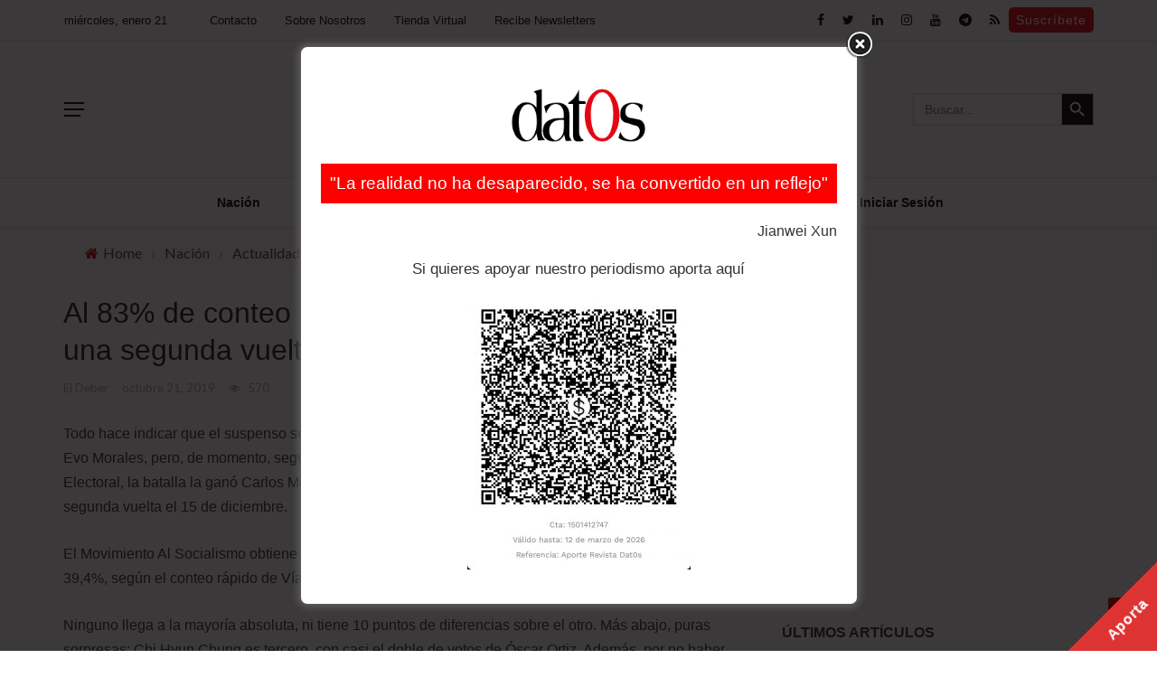

--- FILE ---
content_type: text/html; charset=utf-8
request_url: https://www.google.com/recaptcha/api2/aframe
body_size: 267
content:
<!DOCTYPE HTML><html><head><meta http-equiv="content-type" content="text/html; charset=UTF-8"></head><body><script nonce="TFP_NvF5vDb4xbrRRZbYug">/** Anti-fraud and anti-abuse applications only. See google.com/recaptcha */ try{var clients={'sodar':'https://pagead2.googlesyndication.com/pagead/sodar?'};window.addEventListener("message",function(a){try{if(a.source===window.parent){var b=JSON.parse(a.data);var c=clients[b['id']];if(c){var d=document.createElement('img');d.src=c+b['params']+'&rc='+(localStorage.getItem("rc::a")?sessionStorage.getItem("rc::b"):"");window.document.body.appendChild(d);sessionStorage.setItem("rc::e",parseInt(sessionStorage.getItem("rc::e")||0)+1);localStorage.setItem("rc::h",'1768980108681');}}}catch(b){}});window.parent.postMessage("_grecaptcha_ready", "*");}catch(b){}</script></body></html>